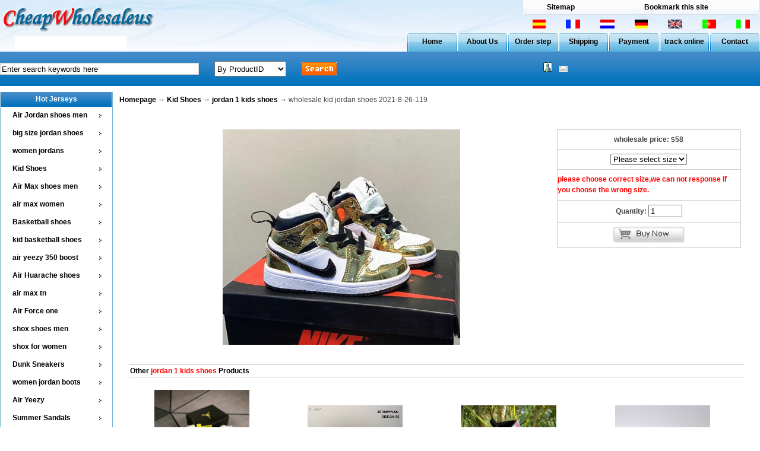

--- FILE ---
content_type: text/html
request_url: http://www.cheap-wholesale-shoes.com/products/wholesale_kid_jordan_shoes_2021-8-26-119.html
body_size: 26665
content:
<html>
<head>

<meta http-equiv="Content-Type" content="text/html; charset=gb2312" />
<title>kid jordan shoes 2021-8-26-119--www.cheap-wholesale-shoes.com</title>
<META NAME="Classification" CONTENT="Business and Economy">
<META name="keywords" content="kid jordan shoes 2021-8-26-119">
<meta name="description" content="kid jordan shoes 2021-8-26-119">
<LINK href="../img/style.css" type=text/css rel=stylesheet>
<script language="JavaScript" src="../checkform.js"></script>

<style type="text/css">
<!--
.style1 {	font-size: 16px;
	color: #FF0000;
	font-weight: bold;
}
-->
</style>
</head>

<body>
<table width="100%" height="80" border="0" align="center" cellpadding="0" cellspacing="0">
  <tr>
    <td width="280" rowspan="3" background="../img/logo.jpg">&nbsp;</td>
    <td height="27" valign="top"><table width="40%"  border="0" align="right" cellpadding="0" cellspacing="0">
      <tr>
        <td width="6"><img src="../img/top-menu-left.jpg" width="6" height="25"></td>
        
        <td align="center" background="../img/top-menu-bg.jpg"><a href="../sitemap.html" class="g">Sitemap</a></td>
        <td align="center" background="../img/top-menu-bg.jpg"><a href="javascript:window.external.AddFavorite('http://www.cheap-wholesale-shoes.com','cheap-wholesale-shoes.com')" class="g">Bookmark this site</a></td>
        <td width="6"><img src="../img/top-menu-right.jpg" width="6" height="25"></td>
      </tr>
    </table></td>
  </tr>
  <tr>
    <td height="28"><table width="40%" border="0" align="right" cellpadding="0" cellspacing="0">
      <tr>
        <td height="20" align="center"><a href="http://translate.google.cn/translate?u=http://www.cheap-wholesale-shoes.com&sl=en&tl=es&hl=zh-CN&ie=UTF-8"><img src="../flag/span.gif" height="15" border="0"></a> </td>
        <td align="center"><a href="http://translate.google.cn/translate?u=http://www.cheap-wholesale-shoes.com&sl=en&tl=fr&hl=zh-CN&ie=UTF-8"><img src="../flag/French.gif" height="15" border="0"></a></td>
        <td align="center"><a href="http://translate.google.cn/translate?u=http://www.cheap-wholesale-shoes.com&sl=en&tl=nl&hl=zh-CN&ie=UTF-8"><img src="../flag/Dutch.gif" height="15" border="0"></a></td>
        <td align="center"><a href="http://translate.google.cn/translate?u=http://www.cheap-wholesale-shoes.com&sl=en&tl=de&hl=zh-CN&ie=UTF-8"><img src="../flag/German.gif" height="15" border="0"></a></td>
        <td align="center"><a href="http://www.cheap-wholesale-shoes.com"><img src="../flag/english.gif" height="15" border="0"></a></td>
        <td align="center"><a href="http://translate.google.cn/translate?u=http://www.cheap-wholesale-shoes.com&sl=en&tl=pt&hl=zh-CN&ie=UTF-8"><img src="../flag/por.gif" height="15" border="0"></a></td>
        <td align="center"><a href="http://translate.google.cn/translate?u=http://www.cheap-wholesale-shoes.com&sl=en&tl=it&hl=zh-CN&ie=UTF-8"><img src="../flag/Italia.gif" height="15" border="0"></a></td>
      </tr>
    </table></td>
  </tr>
  <tr>
    <td><table height="32" border="0" align="right" cellpadding="0" cellspacing="0">
      <tr align="center">
        <td width="85" background="../img/index.gif"><a href="../index.asp" class="g">Home</a></td>
        <td width="85" background="../img/index.gif"><a href="../about.html" class="g">About Us</a> </td>
        <td width="85" background="../img/index.gif"><a href="../how-to-order.html" class="g">Order step </a></td>
        <td width="85" background="../img/index.gif"><a href="../shipping.html" class="g">Shipping</a></td>
        <td width="85" background="../img/index.gif"><a href="../payment.html" class="g">Payment</a></td>
        
        <td width="85" background="../img/index.gif"><a href="../tracking-online.asp" class="g">track online</a></td>
        <td width="85" background="../img/index.gif"><a href="../contact.html" class="g">Contact</a></td>
      </tr>
    </table></td>
  </tr>
</table>
<table width="100%" height="58"  border="0" align="center" cellpadding="0" cellspacing="0" background="../img/navbg_04.gif">
  <tr>
    <td width="600">
      <table width="100%" height="30"  border="0" align="right" cellpadding="0" cellspacing="0">
        <form id="form1" name="form1" method="post" action="../search.asp">
          <tr>
            <td align="center"><input name="keyword" type="text" size="40" style=" height:20px; border:#cccccc solid 1px;" value="Enter search keywords here" onfocus="if (this.value == 'Enter search keywords here') this.value = '';" onblur="if (this.value == '') this.value = 'Enter search keywords here';"></td>
            <td width="35%" align="center"><select name="select" style="height:26px; ">
                <option value="a" selected>By ProductID</option>
                <option value="b">By ProductName</option>
            </select></td>
            <td width="19%"><input type="image" name="Submit" value="Search" src="../img/btn_search.gif"></td>
          </tr>
        </form>
    </table></td>
    <td align="center"><img src="../img/msn.gif" width="15">&nbsp;&nbsp;&nbsp; <img src="../img/mail.gif" width="14" />&nbsp;&nbsp;&nbsp; </td>
  </tr>
</table>
<table width="100%" height="10"  border="0" cellpadding="0" cellspacing="0">
  <tr>
    <td></td>
  </tr>
</table>
<table width="100%"  border="0" align="center" cellpadding="0" cellspacing="0" bgcolor="#FFFFFF">
  <tr>
    <td width="190" align="center" valign="top">
<table width="100%" border="0" align="center" cellpadding="0" cellspacing="0" ><tr>
    <td valign="top" style="border-left: #70b5d2 1px solid;border-right: #70b5d2 1px solid;border-bottom: #70b5d2 1px solid;"><table width='100%' height='25' border='0' cellpadding='0' cellspacing='0' align='center'><tr><td class='leftbg' align='center'>Hot Jerseys</td></tr></table><table width='100%' height='30' border='0' align='center' cellpadding='0' cellspacing='0'><tr><td valign='center' width='20' align='center'></td><td valign='center'><a href='../Air_Jordan_shoes_men_1.html' class='b' title='Air Jordan shoes men'>Air Jordan shoes men</a></td><td valign='center' width='40' align='center'><img src='../img/tb.gif' alt=''></td></tr></table><table width='100%' height='30' border='0' align='center' cellpadding='0' cellspacing='0'><tr><td valign='center' width='20' align='center'></td><td valign='center'><a href='../big_size_jordan_shoes_1.html' class='b' title='big size jordan shoes'>big size jordan shoes</a></td><td valign='center' width='40' align='center'><img src='../img/tb.gif' alt=''></td></tr></table><table width='100%' height='30' border='0' align='center' cellpadding='0' cellspacing='0'><tr><td valign='center' width='20' align='center'></td><td valign='center'><a href='../women_jordans_1.html' class='b' title='women jordans'>women jordans</a></td><td valign='center' width='40' align='center'><img src='../img/tb.gif' alt=''></td></tr></table><table width='100%' height='30' border='0' align='center' cellpadding='0' cellspacing='0'><tr><td valign='center' width='20' align='center'></td><td valign='center'><a href='../Kid_Shoes_1.html' class='b' title='Kid Shoes'>Kid Shoes</a></td><td valign='center' width='40' align='center'><img src='../img/tb.gif' alt=''></td></tr></table><table width='100%' height='30' border='0' align='center' cellpadding='0' cellspacing='0'><tr><td valign='center' width='20' align='center'></td><td valign='center'><a href='../Air_Max_shoes_men_1.html' class='b' title='Air Max shoes men'>Air Max shoes men</a></td><td valign='center' width='40' align='center'><img src='../img/tb.gif' alt=''></td></tr></table><table width='100%' height='30' border='0' align='center' cellpadding='0' cellspacing='0'><tr><td valign='center' width='20' align='center'></td><td valign='center'><a href='../air_max_women_1.html' class='b' title='air max women'>air max women</a></td><td valign='center' width='40' align='center'><img src='../img/tb.gif' alt=''></td></tr></table><table width='100%' height='30' border='0' align='center' cellpadding='0' cellspacing='0'><tr><td valign='center' width='20' align='center'></td><td valign='center'><a href='../Basketball_shoes_1.html' class='b' title='Basketball shoes'>Basketball shoes</a></td><td valign='center' width='40' align='center'><img src='../img/tb.gif' alt=''></td></tr></table><table width='100%' height='30' border='0' align='center' cellpadding='0' cellspacing='0'><tr><td valign='center' width='20' align='center'></td><td valign='center'><a href='../kid_basketball_shoes_1.html' class='b' title='kid basketball shoes'>kid basketball shoes</a></td><td valign='center' width='40' align='center'><img src='../img/tb.gif' alt=''></td></tr></table><table width='100%' height='30' border='0' align='center' cellpadding='0' cellspacing='0'><tr><td valign='center' width='20' align='center'></td><td valign='center'><a href='../air_yeezy_350_boost_1.html' class='b' title='air yeezy 350 boost'>air yeezy 350 boost</a></td><td valign='center' width='40' align='center'><img src='../img/tb.gif' alt=''></td></tr></table><table width='100%' height='30' border='0' align='center' cellpadding='0' cellspacing='0'><tr><td valign='center' width='20' align='center'></td><td valign='center'><a href='../Air_Huarache_shoes_1.html' class='b' title='Air Huarache shoes'>Air Huarache shoes</a></td><td valign='center' width='40' align='center'><img src='../img/tb.gif' alt=''></td></tr></table><table width='100%' height='30' border='0' align='center' cellpadding='0' cellspacing='0'><tr><td valign='center' width='20' align='center'></td><td valign='center'><a href='../air_max_tn_1.html' class='b' title='air max tn'>air max tn</a></td><td valign='center' width='40' align='center'><img src='../img/tb.gif' alt=''></td></tr></table><table width='100%' height='30' border='0' align='center' cellpadding='0' cellspacing='0'><tr><td valign='center' width='20' align='center'></td><td valign='center'><a href='../Air_Force_one_1.html' class='b' title='Air Force one'>Air Force one</a></td><td valign='center' width='40' align='center'><img src='../img/tb.gif' alt=''></td></tr></table><table width='100%' height='30' border='0' align='center' cellpadding='0' cellspacing='0'><tr><td valign='center' width='20' align='center'></td><td valign='center'><a href='../shox_shoes_men_1.html' class='b' title='shox shoes men'>shox shoes men</a></td><td valign='center' width='40' align='center'><img src='../img/tb.gif' alt=''></td></tr></table><table width='100%' height='30' border='0' align='center' cellpadding='0' cellspacing='0'><tr><td valign='center' width='20' align='center'></td><td valign='center'><a href='../shox_for_women_1.html' class='b' title='shox for women'>shox for women</a></td><td valign='center' width='40' align='center'><img src='../img/tb.gif' alt=''></td></tr></table><table width='100%' height='30' border='0' align='center' cellpadding='0' cellspacing='0'><tr><td valign='center' width='20' align='center'></td><td valign='center'><a href='../Dunk_Sneakers_1.html' class='b' title='Dunk Sneakers'>Dunk Sneakers</a></td><td valign='center' width='40' align='center'><img src='../img/tb.gif' alt=''></td></tr></table><table width='100%' height='30' border='0' align='center' cellpadding='0' cellspacing='0'><tr><td valign='center' width='20' align='center'></td><td valign='center'><a href='../women_jordan_boots_1.html' class='b' title='women jordan boots'>women jordan boots</a></td><td valign='center' width='40' align='center'><img src='../img/tb.gif' alt=''></td></tr></table><table width='100%' height='30' border='0' align='center' cellpadding='0' cellspacing='0'><tr><td valign='center' width='20' align='center'></td><td valign='center'><a href='../Air_Yeezy_1.html' class='b' title='Air Yeezy'>Air Yeezy</a></td><td valign='center' width='40' align='center'><img src='../img/tb.gif' alt=''></td></tr></table><table width='100%' height='30' border='0' align='center' cellpadding='0' cellspacing='0'><tr><td valign='center' width='20' align='center'></td><td valign='center'><a href='../Summer_Sandals_1.html' class='b' title='Summer Sandals'>Summer Sandals</a></td><td valign='center' width='40' align='center'><img src='../img/tb.gif' alt=''></td></tr></table><table width='100%' height='25' border='0' cellpadding='0' cellspacing='0' align='center'><tr><td class='leftbg' align='center'>Hot Jerseys</td></tr></table><table width='100%' height='25' border='0' cellpadding='0' cellspacing='0' align='center'><tr><td class='leftbg' align='center'>Clothing</td></tr></table><table width='100%' height='30' border='0' align='center' cellpadding='0' cellspacing='0'><tr><td valign='center' width='20' align='center'></td><td valign='center'><a href='../Brand_hoody_1.html' class='b' title='Brand hoody'>Brand hoody</a></td><td valign='center' width='40' align='center'><img src='../img/tb.gif' alt=''></td></tr></table><table width='100%' height='30' border='0' align='center' cellpadding='0' cellspacing='0'><tr><td valign='center' width='20' align='center'></td><td valign='center'><a href='../men_short_round_collar_t-shirt_1.html' class='b' title='men short round collar t-shirt'>men short round collar t-shirt</a></td><td valign='center' width='40' align='center'><img src='../img/tb.gif' alt=''></td></tr></table><table width='100%' height='25' border='0' cellpadding='0' cellspacing='0' align='center'><tr><td class='leftbg' align='center'>Kids Clothing</td></tr></table><table width='100%' height='25' border='0' cellpadding='0' cellspacing='0' align='center'><tr><td class='leftbg' align='center'>Woman clothing</td></tr></table><table width='100%' height='25' border='0' cellpadding='0' cellspacing='0' align='center'><tr><td class='leftbg' align='center'>Handbags</td></tr></table><table width='100%' height='25' border='0' cellpadding='0' cellspacing='0' align='center'><tr><td class='leftbg' align='center'>Jewerly</td></tr></table><table width='100%' height='25' border='0' cellpadding='0' cellspacing='0' align='center'><tr><td class='leftbg' align='center'>Others</td></tr></table></td>
  </tr>
</table>
<br></td><td valign="top"><table width="98%"  border="0" align="center" cellpadding="0" cellspacing="0">
      <tr>
        <td height="27" class="indexinfo"><span class="indexfont"><a href="../index.asp" class="b">Homepage</a> &#x2192; <a href='../Kid_Shoes_1.html' class='b'>Kid Shoes</a> &#x2192;  <a href='../jordan_1_kids_shoes_1.html' class='b'>jordan 1 kids shoes</a> &#x2192; wholesale kid jordan shoes 2021-8-26-119</span> </td>
      </tr>
      <tr>
        <td height="270" align="center" valign="top" class="leftbg01"><br>
          <br>
          <table width="97%" border="0" align="center" cellpadding="0" cellspacing="0">
            <tr>
              <td width="69%" align="center"><h2><img src="http://pic.cheap-wholesale-shoes.com/kid jordan shoes 2021-8-26/kid jordan shoes 2021-8-26-119.jpg" border="0" onload='this.width=(this.width>400)?400:this.width;'/><br>
              </h2></td>
              <td width="31%" align="center" valign="top"><table width="97%" height="200" border="0" align="center" cellpadding="0" cellspacing="1" bgcolor="#CCCCCC">
                  <tr class="back">
                    <td align="center" bgcolor="#FFFFFF"><strong>wholesale price: <span class="redfont">$58</span></strong></td>
                  </tr>
                  <form name="addNEWS" method="post" action="../car.asp?id=234632" onsubmit="return CheckForm(this)">
                    <tr class="back">
                      <td align="center" bgcolor="#FFFFFF"> <select name='usa_size' id='usa_size' check='^0$' warning='Please select size'><option value=''>Please select size</option><option value='11C(28)'>11C(28)</option><option value='12C(29)'>12C(29)</option><option value='12.5C(30)'>12.5C(30)</option><option value='13C(31)'>13C(31)</option><option value='1Y(32)'>1Y(32)</option><option value='1.5Y(33)'>1.5Y(33)</option><option value='2.5Y(34)'>2.5Y(34)</option><option value='3Y(35)'>3Y(35)</option><option value='4Y(36)'>4Y(36)</option><option value='5Y(37)'>5Y(37)</option></select></td>
                    </tr>
                    <tr class="back">
                      <td align="center" bgcolor="#FFFFFF"><div align="left" style="color:#ff0000; font-weight:bold; ">please choose correct size,we can not response if you choose the wrong size. </div></td>
                    </tr>
                    <tr class="back">
                      <td align="center" bgcolor="#FFFFFF"><strong>Quantity: </strong>
                        <input name="qty" type="text" id="qty3" value="1" size="5"></td>
                    </tr>
                    <tr class="back">
                      <td align="center" bgcolor="#FFFFFF"><input name="Submit1" type="image" value="Search" src="../img/buy01.gif" width="120" height="27"></td>
                    </tr>
                  </form>
              </table></td>
            </tr>
          </table>
          <br>
          <TABLE width="97%" border=0 align="center" cellSpacing=0 style="border-top:solid #cccccc 1px; border-bottom:solid #cccccc 1px; color:#000">
            <TBODY>
              <TR>
                <TD align="left" class=link2 style="PADDING-TOP: 1px"><strong>Other<font color=#ff0000> jordan 1 kids shoes</font> Products</strong></TD>
              </TR>
            </TBODY>
          </TABLE><br><table width="97%" border="0" align="center" cellpadding="0" cellspacing="0">
        <tr>
          <td><table><TR><td align='center'><A href='wholesale_kid_jordan_shoes_2021-8-26-144.html' title='wholesale kid jordan shoes 2021-8-26-144'><img src='http://pic.cheap-wholesale-shoes.com/kid jordan shoes 2021-8-26/kid jordan shoes 2021-8-26-144.jpg' width='160' alt='wholesale kid jordan shoes 2021-8-26-144' border='0'></A></TD></TR><TR><td align='center'><A href='wholesale_kid_jordan_shoes_2021-8-26-144.html' title='wholesale kid jordan shoes 2021-8-26-144' class='b'>wholesale kid jordan shoes 2021-8-26-144</A></TD></TR><TR><td align='center' class='bluefont'>$58</TD></TR><TR><TD align='center'>ID:234657</TD></tr><tr><TD align='center'><A href='wholesale_kid_jordan_shoes_2021-8-26-144.html' title='wholesale kid jordan shoes 2021-8-26-144'><img src='../img/buy.gif' border='0' alt='Buy it now'></A></TD></TR></table></td><td><table><TR><td align='center'><A href='wholesale_kid_jordan_shoes_2021-8-26-067.html' title='wholesale kid jordan shoes 2021-8-26-067'><img src='http://pic.cheap-wholesale-shoes.com/kid jordan shoes 2021-8-26/kid jordan shoes 2021-8-26-067.jpg' width='160' alt='wholesale kid jordan shoes 2021-8-26-067' border='0'></A></TD></TR><TR><td align='center'><A href='wholesale_kid_jordan_shoes_2021-8-26-067.html' title='wholesale kid jordan shoes 2021-8-26-067' class='b'>wholesale kid jordan shoes 2021-8-26-067</A></TD></TR><TR><td align='center' class='bluefont'>$58</TD></TR><TR><TD align='center'>ID:234580</TD></tr><tr><TD align='center'><A href='wholesale_kid_jordan_shoes_2021-8-26-067.html' title='wholesale kid jordan shoes 2021-8-26-067'><img src='../img/buy.gif' border='0' alt='Buy it now'></A></TD></TR></table></td><td><table><TR><td align='center'><A href='wholesale_kid_jordan_shoes_2020-7-29-131.html' title='wholesale kid jordan shoes 2020-7-29-131'><img src='http://pic.cheap-wholesale-shoes.com/kid jordan shoes 2020-7-29/kid jordan shoes 2020-7-29-131.jpg' width='160' alt='wholesale kid jordan shoes 2020-7-29-131' border='0'></A></TD></TR><TR><td align='center'><A href='wholesale_kid_jordan_shoes_2020-7-29-131.html' title='wholesale kid jordan shoes 2020-7-29-131' class='b'>wholesale kid jordan shoes 2020-7-29-131</A></TD></TR><TR><td align='center' class='bluefont'>$54</TD></TR><TR><TD align='center'>ID:233575</TD></tr><tr><TD align='center'><A href='wholesale_kid_jordan_shoes_2020-7-29-131.html' title='wholesale kid jordan shoes 2020-7-29-131'><img src='../img/buy.gif' border='0' alt='Buy it now'></A></TD></TR></table></td><td><table><TR><td align='center'><A href='wholesale_kid_jordan_shoes_2020-7-29-054.html' title='wholesale kid jordan shoes 2020-7-29-054'><img src='http://pic.cheap-wholesale-shoes.com/kid jordan shoes 2020-7-29/kid jordan shoes 2020-7-29-054.jpg' width='160' alt='wholesale kid jordan shoes 2020-7-29-054' border='0'></A></TD></TR><TR><td align='center'><A href='wholesale_kid_jordan_shoes_2020-7-29-054.html' title='wholesale kid jordan shoes 2020-7-29-054' class='b'>wholesale kid jordan shoes 2020-7-29-054</A></TD></TR><TR><td align='center' class='bluefont'>$54</TD></TR><TR><TD align='center'>ID:233498</TD></tr><tr><TD align='center'><A href='wholesale_kid_jordan_shoes_2020-7-29-054.html' title='wholesale kid jordan shoes 2020-7-29-054'><img src='../img/buy.gif' border='0' alt='Buy it now'></A></TD></TR></table></td>
        </tr>
      </table><br></td>
      </tr>
    </table>
     
      
      <br>      <br>
      <br></td>
    </tr>
</table>
<br>
<table width="100%" border="0" align="center" cellpadding="0" cellspacing="0">
  <tr>
    <td align="center"><A 
            href="../index.asp"><img src="../img/footer_bg.gif" width="800" height="5" border="0"><br>
      Home</A> | <A 
            href="../contact.html">Contact us</A> | <A 
            href="../about.html">About us</A> | <A 
            href="../How-to-order.html">Order Step </A> | <A 
            href="../payment.html">Payment</A> | <A href="../Shipping.html"> Shipping</A>  | <A 
            href="../sitemap.html">Sitemap</A>
      <table width="65%" border="0">
        <form method="get" action="http://www.google.com/custom" target="google_window">
          <tr>
            <td width="7%" height="32" align="left" valign="top" nowrap="nowrap"> <a href="http://www.google.com/"> <img src="http://www.google.com/logos/Logo_25gry.gif" border="0" alt="Google" align="middle"></a> </td>
            <td width="21%" nowrap="nowrap">
              <input type="hidden" name="domains" value="www.cheap-wholesale-shoes.com">
              <label for="sbi" style="display: none">Enter your search terms</label>
              <input type="text" name="q" size="20" maxlength="255" value="" id="sbi">
              <label for="sbb" style="display: none">Submit search form</label>
            </td>
            <td width="49%" nowrap="nowrap"><table width="100%">
                <tr>
                  <td>
                    <input type="radio" name="sitesearch" value="" checked id="radio">
                    <label for="radio" title="Search the Web"><font size="-1" color="#000000">Web</font></label></td>
                  <td>
                    <input type="radio" name="sitesearch" value="www.cheap-wholesale-shoes.com" id="radio2">
                    <label for="radio2" title="Search www.cheap-wholesale-shoes.com"><font size="-1" color="#000000">cheap-wholesale-shoes.com</font></label></td>
                </tr>
              </table>
                <input type="hidden" name="client" value="pub-1969469178525508">
                <input type="hidden" name="forid" value="1">
                <input type="hidden" name="ie" value="ISO-8859-1">
                <input type="hidden" name="oe" value="ISO-8859-1">
                <input type="hidden" name="cof" value="GALT:#008000;GL:1;DIV:#336699;VLC:663399;AH:center;BGC:FFFFFF;LBGC:336699;ALC:0000FF;LC:0000FF;T:000000;GFNT:0000FF;GIMP:0000FF;FORID:1">
                <input type="hidden" name="hl" value="en"></td>
            <td width="23%" nowrap="nowrap"><input type="submit" name="sa" value="Google Search" id="sbb"></td>
          </tr>
        </form>
      </table>
      <table border="0" width="62%" cellspacing="0" cellpadding="0" id="table4">
        <tr class="title5">
          <td height="30" align="center"><p align="center"><a href="http://www.yahoo.com" target="_blank"><img src="../img/yahoo.gif" width="60" height="23" border="0" style="border:solid 1px #333 "></a> </p></td>
          <td align="center"><p align="center"><a href="http://www.google.com/" target="_blank"><img src="../img/google1.gif" width="60" height="23" border="0" style="border:solid 1px #333 "></a> </p></td>
          <td align="center"><p align="center"><a href="http://www.ems.com.cn/" target="_blank"><img src="../img/ems.jpg" width="60" height="23" border="0" style="border:solid 1px #333 "></a> </p></td>
          <td align="center"><p align="center"><a href="http://www.dhl.com" target="_blank"><img src="../img/dhl.jpg" width="60" height="23" border="0" style="border:solid 1px #333 "></a> </p></td>
          <td align="center"><p align="center"><a href="http://www.ups.com/" target="_blank"><img src="../img/ups.jpg" width="60" height="23" border="0" style="border:solid 1px #333 "></a> </p></td>
          <td align="center"><a href="http://www.fedex.com/" target="_blank"><img src="../img/fedex.gif" width="60" height="23" border="0" style="border:solid 1px #333 "></a></td>
          <td align="center"><a href="http://www.tnt.com/" target="_blank"><img src="../img/tnt.gif" width="60" height="23" border="0" style="border:solid 1px #333 "></a></td>
          <td align="center"><a href="http://www.westernunion.com/" target="_blank"><img src="../img/westernunion.gif" width="60" height="23" border="0" style="border:solid 1px #333 "></a></td>
          <td align="center"><a href="http://www.msn.com/" target="_blank"><img src="../img/msn.jpg" width="60" height="23" border="0" style="border:solid 1px #333 "></a></td>
        </tr>
      </table>
      <DIV style="LEFT: -999px; POSITION: absolute; TOP: -999px"><A href="http://www.sale-shoe.com">cheap air jordans</A>|<A href="http://www.pompy-wtryskowe.top">pompy wtryskowe</A>|<A href="http://www.cheap-huarache.com">cheap huarache shoes</A>| <A href="http://www.bombas-inyeccion.top">bombas inyeccion</A>|<A href="http://www.cheap-jordans-china.net">cheap jordans</A>|<A href="http://www.wholesale-cheapshoes.net">cheap air max</A>| <A href="http://www.cheap-wholesale-shoes.com">cheap sneakers</A>|<A href="http://www.wholesale-exporter.com">wholesale jordans</A>|<A href="http://www.cheap-china-jordans.com">cheap china jordans</A>|<A href="http://www.cheap-wholesale-jordans-china.net">cheap wholesale jordans</A>|<A href="http://www.cheap-wholesale-shoes.net">cheap jordans</A>|<A href="http://www.wholesale-jewelry-china.com">wholesale jewelry china</A>
<script charset="UTF-8" id="LA_COLLECT" src="//sdk.51.la/js-sdk-pro.min.js?id=Je2N5G5abRo6oNud&ck=Je2N5G5abRo6oNud"></script></DIV><br>
    </td>
  </tr>
</table>

</body>
</html>



--- FILE ---
content_type: text/css
request_url: http://www.cheap-wholesale-shoes.com/img/style.css
body_size: 3631
content:
BODY {
	BORDER-RIGHT: 0px; PADDING-RIGHT: 0px; BORDER-TOP: 0px; PADDING-LEFT: 0px; FONT-SIZE:9pt; PADDING-BOTTOM: 0px; MARGIN: 0px; BORDER-LEFT: 0px; COLOR: #444; LINE-HEIGHT: 160%; PADDING-TOP: 0px; BORDER-BOTTOM: 0px; background-image: url(body_bg.jpg);background-repeat:repeat-x;font-family:Arial, Helvetica, sans-serif;

}
TD {
	FONT-SIZE: 9pt; LINE-HEIGHT: 150%; LETTER-SPACING: 0px;font-family:Arial, Helvetica, sans-serif;
}

A:active {
	COLOR: #0f54c3;FONT-SIZE: 9pt; LINE-HEIGHT: 160%; TEXT-DECORATION: none;font-weight:bold
}
A:link {
	COLOR: #0f54c3;FONT-SIZE: 9pt; LINE-HEIGHT: 160%; TEXT-DECORATION: none;font-weight:bold
}
A:visited {
	COLOR: #0f54c3; FONT-SIZE: 9pt;LINE-HEIGHT: 160%; TEXT-DECORATION: none;font-weight:bold
}
A:hover {
	COLOR: #bf0505; FONT-SIZE: 9pt;TEXT-DECORATION: underline; position:relative; top:1px;font-weight:bold
}
A.b:active {
	COLOR: #000000; LINE-HEIGHT: 160%; TEXT-DECORATION: none;
}
A.b:link {
	COLOR: #000000; LINE-HEIGHT: 160%; TEXT-DECORATION: none;
}
A.b:visited {
	COLOR: #000000; LINE-HEIGHT: 160%; TEXT-DECORATION: none;
}
A.b:hover {
	COLOR: #000000; TEXT-DECORATION: underline;
}
A.g:active {
	COLOR: #000; LINE-HEIGHT: 160%; TEXT-DECORATION: none; font-weight:bold
}
A.g:link {
	COLOR: #000; LINE-HEIGHT: 160%; TEXT-DECORATION: none;font-weight:bold
}
A.g:visited {
	COLOR: #000; LINE-HEIGHT: 160%; TEXT-DECORATION: none;font-weight:bold
}
A.g:hover {
	COLOR: #f00; TEXT-DECORATION: underline;font-weight:bold
}
a.f:link{font-family:Helvetica, sans-serif; font-size:12px; text-decoration:none;color:#ffffff; background-color:#006699; border:#CCCCCC 1px solid; padding-left:3px; padding-right:3px;}
a.f:visited{font-family:Helvetica, sans-serif; font-size:12px; text-decoration:none;color:#ffffff; background-color:#006699; border:#CCCCCC 1px solid; padding-left:3px; padding-right:3px;}
a.f:hover{font-family:Helvetica, sans-serif; font-size:12px; text-decoration:none;color:#000000; background-color:#0066cc; border:#CCCCCC 1px solid; color:#FFFFFF; padding-left:3px; padding-right:3px;}
a.f:active {color: #006699;}
.c1{font-family:Helvetica, sans-serif; font-size:12px; text-decoration:none;background-color:#006699; border:#CCCCCC 1px solid; color:#ffffff;padding-left:3px; padding-right:3px;}
.c2{font-family:Helvetica, sans-serif; font-size:12px; text-decoration:none; background-color:#AC0B1D; border:#CCCCCC 1px solid; color:#FFFFFF;padding-left:3px; padding-right:3px; }
A.d:active {
	COLOR: #000000; LINE-HEIGHT: 160%; TEXT-DECORATION: none;
}
A.d:link {
	COLOR: #000000; LINE-HEIGHT: 160%; TEXT-DECORATION: none;
}
A.d:visited {
	COLOR: #000000; LINE-HEIGHT: 160%; TEXT-DECORATION: none;
}
A.d:hover {
	COLOR: #000000; TEXT-DECORATION: underline;
}

.title5 {
	FONT-SIZE: 10.5pt
}

.title4 {
	FONT-SIZE: 9pt;COLOR:DarkRed;font-weight:bold
}

.title5 A:link {
	COLOR: #000000; TEXT-DECORATION: none
}
.title5 A:visited {
	COLOR: #000000; TEXT-DECORATION: none
}
.title5 A:active {
	COLOR: #000000; TEXT-DECORATION: none
}
.title5 A:hover {
	COLOR: #bf0505; TEXT-DECORATION: underline
}
A.k:active {
	 COLOR: #fff; LINE-HEIGHT: 160%; FONT-SIZE: 8pt;TEXT-DECORATION: none}
A.k:link {
	 COLOR: #fff;LINE-HEIGHT: 160%;FONT-SIZE: 8pt; TEXT-DECORATION: none}
A.k:visited {
	 COLOR: #fff; LINE-HEIGHT: 160%; FONT-SIZE: 8pt;TEXT-DECORATION: none
}
A.k:hover {
	 COLOR: #fff; LINE-HEIGHT: 160%;FONT-SIZE: 8pt;TEXT-DECORATION: none
}
.leftbg{
	background-image: url(index_60.gif); color:#FFFFFF; font-weight:bold;border-left: #cccccc 1px solid;border-right: #cccccc 1px solid;
}

--- FILE ---
content_type: application/x-javascript
request_url: http://www.cheap-wholesale-shoes.com/checkform.js
body_size: 4046
content:
//checkform.js
////////////////////////////////////////////////////////////////////////////////
/*
*--------------- 客户端表单通用验证CheckForm(oForm)-[修正版]支持非IE(firefox)验证 -----------------
* 功能:通用验证所有的表单元素.
* 使用:
*     <form name="form1" onsubmit="return CheckForm(this)">
*     <input type="text" name="id" check="^\S+$" warning="id不能为空,且不能含有空格">
*     <input type="submit">
*     </form>
* author:wanghr100(灰豆宝宝.net)
* email:wanghr100@126.com
* update:19:28 2004-8-23
* 注意:写正则表达式时一定要小心.不要让"有心人"有空子钻.
* 已实现功能:
* 对text,password,hidden,file,textarea,select,radio,checkbox进行合法性验证
* 待实现功能:把正则表式写成个库.
* update:2008-08-25 by jun 支持非IE(firefox)验证 
*--------------- 客户端表单通用验证CheckForm(oForm) -----------------
*/
////////////////////////////////////////////////////////////////////////////////

//主函数
function CheckForm(oForm)
{
     var els = oForm.elements;
     //遍历所有表元素
     for(var i=0;i<els.length;i++)
     {
         //是否需要验证
         if(els[i].getAttribute("check"))
         {
             //取得验证的正则字符串
             var sReg = els[i].getAttribute("check");
             //取得表单的值,用通用取值函数
             var sVal = GetValue(els[i]);
             //字符串->正则表达式,不区分大小写
             var reg = new RegExp(sReg,"i");
             if(!reg.test(sVal))
             {
                 //验证不通过,弹出提示warning
                 alert(els[i].getAttribute("warning"));
                 //该表单元素取得焦点,用通用返回函数
     //els[i].style.backgroundColor='#FFFF99';
                 GoBack(els[i]);
                 return false;
             }
         }
     }
}

//通用取值函数分三类进行取值
//文本输入框,直接取值el.value
//单多选,遍历所有选项取得被选中的个数返回结果"00"表示选中两个
//单多下拉菜单,遍历所有选项取得被选中的个数返回结果"0"表示选中一个
function GetValue(el)
{
     //取得表单元素的类型
     var sType = el.type;
     switch(sType)
     {
         case "text":
         case "hidden":
         case "password":
         case "file":
         case "textarea": return el.value;break;
         case "checkbox":
         case "radio": return GetValueChoose(el);break;
         case "select-one":
         case "select-multiple": return GetValueSel(el);break;
     }
     //取得radio,checkbox的选中数,用"0"来表示选中的个数,我们写正则的时候就可以通过0{1,}来表示选中个数
     function GetValueChoose(el)
     {
         var sValue = "";
         //取得第一个元素的name,搜索这个元素组
         var tmpels = document.getElementsByName(el.name);
         for(var i=0;i<tmpels.length;i++)
         {
             if(tmpels[i].checked)
             {
                 sValue += "0";
             }
         }
         return sValue;
     }
     //取得select的选中数,用"0"来表示选中的个数,我们写正则的时候就可以通过0{1,}来表示选中个数
     function GetValueSel(el)
     {
         var sValue = "";
         for(var i=0;i<el.options.length;i++)
         {
             //单选下拉框提示选项设置为value=""
             if(el.options[i].selected && el.options[i].value!="")
             {
                 sValue += "0";
             }
         }
         return sValue;
     }
}

//通用返回函数,验证没通过返回的效果.分三类进行取值
//文本输入框,光标定位在文本输入框的末尾
//单多选,第一选项取得焦点
//单多下拉菜单,取得焦点
function GoBack(el)
{
     //取得表单元素的类型
     var sType = el.type;
     switch(sType)
     {
         case "text":
         case "hidden":
         case "password":
         case "file":
         case "textarea": 
    try{el.focus();var rng = el.createTextRange(); rng.collapse(false); rng.select();}catch(e){};
    break;
         case "checkbox":
         case "radio": 
    var els = document.getElementsByName(el.name);els[0].focus();
    break;
   case "select-one":
   case "select-multiple":
    el.focus();
    break;
     }
}
